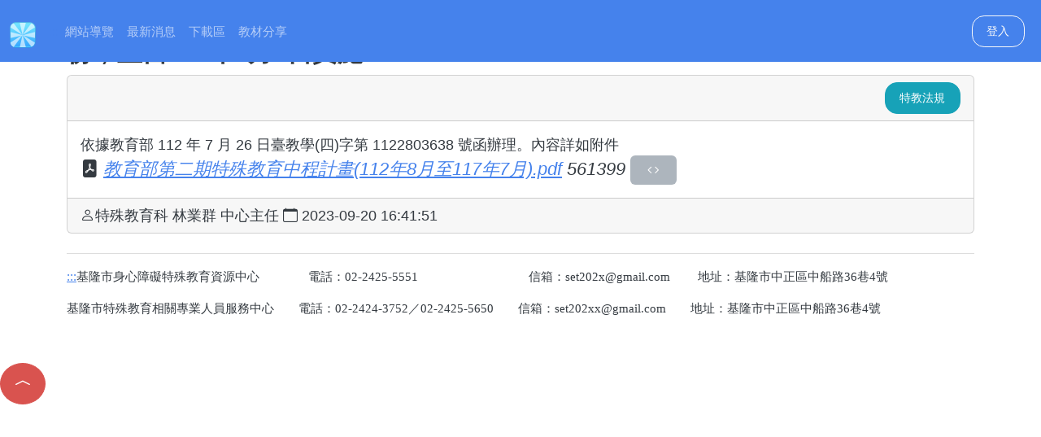

--- FILE ---
content_type: text/html; charset=UTF-8
request_url: https://kse.kl.edu.tw/docs/230
body_size: 2641
content:
<!DOCTYPE html>
<html lang="zh-Hant">
<head>
<meta charset="utf-8">
<meta http-equiv="X-UA-Compatible" content="IE=edge">
<meta name="viewport" content="width=device-width, initial-scale=1">
<meta name="description" content="">
<meta name="author" content="基隆市教育網路中心" >
     <title>基隆市特教資源中心 | 下載區</title>
<link href="//api.kl.edu.tw/bootstrap/5/css/bootstrap-wave.css" rel="stylesheet" >
<link href="//api.kl.edu.tw/bootstrap/5/icons/bootstrap-icons.min.css" rel="stylesheet" >
<!-- https://www.bootstrapcdn.com/bootswatch/ -->
<link rel="stylesheet" type="text/css" href="//api.kl.edu.tw/bootswatch/5/litera/bootstrap.min.css" /><link rel="stylesheet" type="text/css" href="/css/style.css?20241101" />
<script src="//api.kl.edu.tw/jquery/jquery-3.7.1.min.js" ></script>
<script src="//api.kl.edu.tw/bootstrap/5/js/bootstrap.bundle.min.js" ></script>
<link rel="icon" type="image/vnd.microsoft.icon" href="/ico/kse.ico">
</head>
<body>
<noscript>
	<div>
	很抱歉，網站的某些功能在JavaScript沒有啟用的狀態下無法正常使用。
	</div>
</noscript>
<header>
  <nav class="navbar navbar-expand-md navbar-dark fixed-top bg-primary">
    <div class="container-fluid">
    <h1>
      <a class="navbar-brand" href="/" title="首頁">
      <img src="/logo/kse.png" alt="基隆市特教資源中心">
      </a>
    </h1>
      <button class="navbar-toggler" type="button" data-bs-toggle="collapse" data-bs-target="#navbarCollapse" aria-controls="navbarCollapse" aria-expanded="false" aria-label="Toggle navigation">
        <span class="navbar-toggler-icon"></span>
      </button>
      <div class="collapse navbar-collapse" id="navbarCollapse">
      <a href="#U" id="AU" name="U" title="上方功能區塊" class="" accesskey="U" tabindex="1">:::</a>
        <ul class="navbar-nav me-auto mb-2 mb-md-0">
          <li class="nav-item " >
          <a href="/sitemap" class="nav-link" title="網站導覽">網站導覽</a>          </li>
		  		            <li class="nav-item ">
          <a href="/news" class="nav-link" title="最新消息">最新消息</a>          </li>
                    <li class="nav-item active">
          <a href="/docs" class="nav-link" title="下載區">下載區</a>          </li>
                    <li class="nav-item ">
          <a href="/books" class="nav-link" title="教材分享">教材分享</a>          </li>
                            </ul>
        <div class="d-flex">
                	<a href="/session" class="btn btn-outline-light me-2" title="登入">登入</a>            </div>
    </div>
   </div>
  </nav>
</header>
<main>
<div class="container">
<a href="#C" title="中央內容區塊" id="AC" accesskey="C" name="C" class="float-start">:::</a>
<div class="page-header">
<h2> 
<i class="bi bi-files"></i> 
下載區<small> 教育部「第二期特殊教育中程計畫」（112學年度至116學年度）1份，並自112年8月1日實施 </small>
</h2>
</div>

<div class="card">
		<div class="card-header">
<div class="btn-group float-end" role="group">
	<a href="/docs/cate/25" class="btn btn-info" title="特教法規" role="button">特教法規</a></div>  
</div>
	
  <div class="card-body">
  
    依據教育部 112 年 7 月 26 日臺教學(四)字第 1122803638 號函辦理。內容詳如附件        		<script crossorigin="anonymous" integrity="sha384-UvDGwZx8jn4w7kO+oVBfNs8pN+biAxkWPbnZyv2G5/cRsJ8NbdVlqys14ugpB4Ci" src="//api.kl.edu.tw/tinySort/tinysort.min.js"></script>

<blockquote class="files hidden-print blockquote mb-0">
<ul class="list-unstyled">
   	<li>
   	<i class="bi bi-file-pdf-fill"></i>   	<a href="/docs/file/230/%E6%95%99%E8%82%B2%E9%83%A8%E7%AC%AC%E4%BA%8C%E6%9C%9F%E7%89%B9%E6%AE%8A%E6%95%99%E8%82%B2%E4%B8%AD%E7%A8%8B%E8%A8%88%E7%95%AB%28112%E5%B9%B48%E6%9C%88%E8%87%B3117%E5%B9%B47%E6%9C%88%29.pdf" title="教育部第二期特殊教育中程計畫(112年8月至117年7月).pdf">教育部第二期特殊教育中程計畫(112年8月至117年7月).pdf</a>   	<span id="fileSize">561399</span>
   	<span type="button" class="badge bg-secondary" title="checksum-sha256" data-bs-container="body" data-bs-toggle="popover" data-bs-content="abecdaf3a4721cfddd524d6918415d5b5eb5ffeb077bc94eb5e8bb829f08fc0e">
   	<i class="bi bi-code"></i>   	</span>
   	
   	</li>
</ul>
</blockquote>

<script src="/js/filelist.js"></script>
    
  </div>	

<div class="card-footer">
	
<i class="bi bi-person"></i>特殊教育科 林業群 中心主任 
<i class="bi bi-calendar"></i> 2023-09-20 16:41:51	<div class="btn-group float-end" role="group">
			</div>
</div>

</div>
</div>
  <!-- FOOTER -->
<div class="container mt-3">
  <footer class=" flex-wrap py-3 my-4 border-top">

<a href="#Z" title="下方內容區塊" id="AZ" accesskey="Z" name="Z" class="float-start">:::</a>

<p><span style=
"font-family: Tahoma;">基隆市身心障礙特殊教育資源中心　　　　電話：02-2425-5551　　　　　　　　&nbsp;
&nbsp; 信箱：</span><span style=
"text-align: var(--bs-body-text-align); font-family: Tahoma;">set202x@gmail.com　　&nbsp;</span><span style="text-align: var(--bs-body-text-align); font-family: Tahoma;">地址：基隆市中正區中船路36巷4號</span></p>
<p><span style=
"text-align: var(--bs-body-text-align);"><span style="font-family: Tahoma;">
基隆市特殊教育相關專業人員服務中心　　電話：02-2424-3752／02-2425-5650　　信箱：</span><span style="text-align: var(--bs-body-text-align); font-family: Tahoma;">set202xx@gmail.com　　</span><span style="text-align: var(--bs-body-text-align); font-family: Tahoma;">地址：基隆市中正區中船路36巷4號&nbsp;</span></span></p>
  </footer>
</div>
<a id="back-to-top" href="#" class="btn btn-danger rounded-circle btn-lg" role="button" title="Click to return on the top page" data-toggle="tooltip" data-placement="left"><i class="bi bi-chevron-compact-up"></i><span class="d-none">返回頁首</span></a>

</main>
<script src="/js/base.min.js" ></script>

<script async src="https://www.googletagmanager.com/gtag/js?id=G-RDFHMMK2YK"></script>
<script src="/js/gtag.js" data="G-RDFHMMK2YK"></script>

</body>
</html>